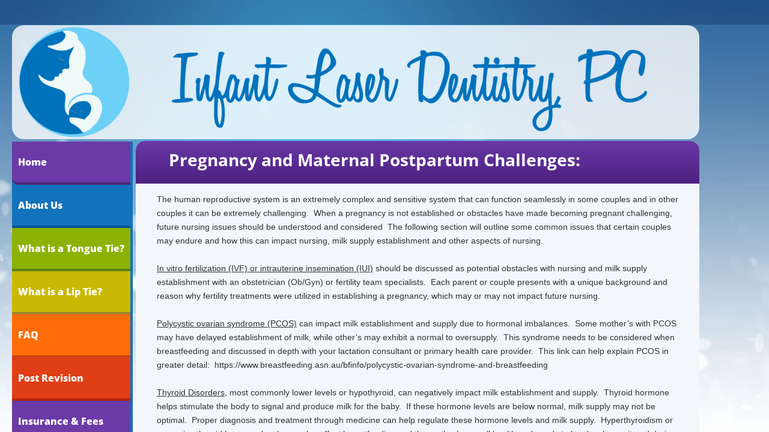

--- FILE ---
content_type: text/css
request_url: https://www.infantlaserdentistry.com/site.css?v=
body_size: 8240
content:
.wsb-canvas{width:100%;height:100%;position:absolute;overflow-x:auto;overflow-y:scroll;background-color:#f7f7f7;background-repeat:repeat}.wsb-canvas-scrollable{width:100%;position:absolute;z-index:0;top:0;left:0}.wsb-canvas-page-container{width:100%}[class^="icon-"],[class*=" icon-"]{display:inline-block;width:14px;height:14px;margin-top:2px;*margin-right:.3em;line-height:14px;vertical-align:text-top;background-position:14px 14px;background-repeat:no-repeat}.btn [class^="icon-"]{margin-right:4px}.wsb-preview-container{width:100%;height:100%;position:absolute;overflow:auto}.wsb-preview-desktop-container{margin:auto;width:974px;height:1200px;background-color:#f5ede0}.wsb-preview-desktop-page{position:absolute}.wsb-preview-mobile-container{width:100%;height:800px}.wsb-preview-mobile-phone-container{margin:100px auto;width:408px;height:660px}.wsb-preview-mobile-phone{border:30px solid black;border-bottom:80px solid black;width:408px;height:660px;background-color:#FFF;overflow-y:scroll;border-radius:20px}.wsb-media-gallery{margin:0 auto;position:relative}.wsb-media-gallery-slider{list-style:none outside none;margin:0;overflow:hidden;padding:0;text-align:center;position:relative}.wsb-media-gallery-slider.bordered{border:15px solid #f5f5f5}.wsb-media-gallery-slider li{left:0;height:100%;position:absolute;overflow:hidden;width:500px}.wsb-media-gallery-slider img{max-width:100%;max-height:100%;height:auto;width:auto;position:relative}.wsb-media-gallery-slider img.autosize{min-width:100%;min-height:100%;max-width:none;max-height:none}.wsb-media-gallery-caption{bottom:0;position:absolute;color:#fff;background-color:#000;background-color:rgba(0,0,0,.75);text-align:left;padding:10px}a .wsb-media-gallery-caption,a:link .wsb-media-gallery-caption,a:visited .wsb-media-gallery-caption,a:hover .wsb-media-gallery-caption{color:#fff}.wsb-media-gallery-pagination{text-align:center;display:block;list-style:none outside none;margin:0;padding:5px}.wsb-media-gallery-pagination li{background-color:#969696;height:10px;width:10px;display:inline-block;cursor:pointer;margin:4px;-webkit-box-shadow:inset 0 2px 2px rgba(50,50,50,.5);box-shadow:inset 0 2px 2px rgba(50,50,50,.5);-moz-border-radius:5px;-webkit-border-radius:5px;border-radius:5px}.wsb-media-gallery-pagination li.active{background-color:#98c22a;cursor:default}.wsb-media-gallery-pagination-thumbs-wrapper{display:block;position:absolute;left:40px;right:40px;overflow:hidden;bottom:0}.wsb-media-gallery-pagination-thumbs{display:block;list-style:none outside none;margin:0;padding:0;height:80px;position:relative}.wsb-media-gallery-pagination-thumbs li{background-color:transparent;height:60px;width:85px;display:inline-block;cursor:pointer;overflow:hidden;border:2px solid #fff;margin-top:15px!important;cursor:pointer}.wsb-media-gallery-pagination-thumbs li.active{background-color:#3182e6;border:2px solid #3182e6}.wsb-media-gallery-pagination-thumbs-left-arrow,.wsb-media-gallery-pagination-thumbs-right-arrow{width:30px;height:62px;display:block;position:absolute;bottom:1px;background-color:#474747;border:1px solid #474747;background-image:url(https://img1.wsimg.com/wst/v7/WSB7_J_20201102_2355_Dep-18605_2898/v2/images/wsb-slideshow-nav-arrows-sprt.png);background-repeat:no-repeat}.wsb-media-gallery-pagination-thumbs-left-arrow{background-position:10px -133px}.wsb-media-gallery-pagination-thumbs-right-arrow{background-position:10px -29px}.wsb-media-gallery-pagination-thumbs-left-arrow.enabled,.wsb-media-gallery-pagination-thumbs-right-arrow.enabled{border:1px solid #777;cursor:pointer}.wsb-media-gallery-pagination-thumbs-left-arrow.enabled{background-position:10px -81px}.wsb-media-gallery-pagination-thumbs-right-arrow.enabled{background-position:10px 23px}.wsb-media-gallery-pagination-thumbs-left-arrow.enabled:hover,.wsb-media-gallery-pagination-thumbs-right-arrow.enabled:hover{background-color:#777;border:1px solid #777}.wsb-media-gallery-pagination-thumbs-left-arrow{left:0}.wsb-media-gallery-pagination-thumbs-right-arrow{right:0}.wsb-media-gallery-pagination-thumbs-thumbnail-wrapper{height:60px;width:85px;display:block;vertical-align:middle;text-align:center;overflow:hidden}.wsb-media-gallery-pagination-thumbs-thumbnail-wrapper img{min-width:75px;min-height:50px;position:relative;height:auto;width:auto}.wsb-media-gallery .wsb-media-gallery-arrows-left-arrow,.wsb-media-gallery .wsb-media-gallery-arrows-right-arrow{width:22px;height:42px;position:absolute;cursor:pointer;background-image:url(https://img1.wsimg.com/wst/v7/WSB7_J_20201102_2355_Dep-18605_2898/v2/images/wsb-slideshow-arrows.png)}.wsb-media-gallery-arrows-left-arrow{background-position:0 0;left:0}.wsb-media-gallery-arrows-right-arrow{background-position:22px 0;right:0}.wsb-media-gallery .wsb-media-gallery-arrows-hover-left-arrow{top:0;width:20%;min-width:40px;position:absolute;cursor:pointer;background-image:url(https://img1.wsimg.com/wst/v7/WSB7_J_20201102_2355_Dep-18605_2898/v2/images/wsb-slideshow-left-arrow.png);background-position:center center;background-repeat:no-repeat}.wsb-media-gallery .wsb-media-gallery-arrows-hover-right-arrow{top:0;width:20%;min-width:40px;position:absolute;cursor:pointer;background-image:url(https://img1.wsimg.com/wst/v7/WSB7_J_20201102_2355_Dep-18605_2898/v2/images/wsb-slideshow-right-arrow.png);background-position:center center;background-repeat:no-repeat}.wsb-media-gallery .wsb-media-gallery-arrows-hover-left-arrow{left:0}.wsb-media-gallery .wsb-media-gallery-arrows-hover-right-arrow{right:0}.wsb-media-gallery .wsb-media-gallery-overlay{text-align:center}.wsb-media-carousel{text-align:center;position:relative;height:auto;vertical-align:middle}.wsb-media-carousel .wsb-media-carousel-wrapper{display:inline-block;text-align:center;overflow:hidden}.wsb-media-carousel .wsb-media-carousel-wrapper img{height:auto;width:auto;position:relative}.wsb-media-carousel .wsb-media-carousel-overlay{text-align:center;position:absolute;top:0;width:100%;height:100%}@font-face{font-family:"WSB Mobile Navigation";src:url("https://img1.wsimg.com/wst/v7/WSB7_J_20201102_2355_Dep-18605_2898/v2/fonts/wsb-mobile-nav.eot");src:local("☺"),url("https://img1.wsimg.com/wst/v7/WSB7_J_20201102_2355_Dep-18605_2898/v2/fonts/wsb-mobile-nav.eot?#iefix") format("embedded-opentype"),url("https://img1.wsimg.com/wst/v7/WSB7_J_20201102_2355_Dep-18605_2898/v2/fonts/wsb-mobile-nav.woff") format("woff"),url("https://img1.wsimg.com/wst/v7/WSB7_J_20201102_2355_Dep-18605_2898/v2/fonts/wsb-mobile-nav.ttf") format("truetype"),url("https://img1.wsimg.com/wst/v7/WSB7_J_20201102_2355_Dep-18605_2898/v2/fonts/wsb-mobile-nav.svg#wsbmobilenav") format("svg")}@media screen and (max-device-width:480px){@font-face{font-family:"WSB Mobile Navigation";src:url("https://img1.wsimg.com/wst/v7/WSB7_J_20201102_2355_Dep-18605_2898/v2/fonts/wsb-mobile-nav.woff") format("woff"),url("https://img1.wsimg.com/wst/v7/WSB7_J_20201102_2355_Dep-18605_2898/v2/fonts/wsb-mobile-nav.ttf") format("truetype"),url("https://img1.wsimg.com/wst/v7/WSB7_J_20201102_2355_Dep-18605_2898/v2/fonts/wsb-mobile-nav.svg#wsbmobilenav") format("svg")}}*{-webkit-tap-highlight-color:rgba(0,0,0,0);-moz-tap-highlight-color:rgba(0,0,0,0)}#mobile-site-view{position:relative;top:0;bottom:0}#mobile-site-view .mobile-menu,#mobile-site-view .mobile-menu a,#mobile-site-view .mobile-menu a:hover,#mobile-site-view .mobile-menu a:visited,#mobile-site-view .mobile-nav,#mobile-site-view .mobile-nav a,#mobile-site-view .mobile-nav a:hover,#mobile-site-view .mobile-nav a:visited{font-family:Arial,sans-serif}.mobile-hamburger{float:left}.mobile-hamburger:before{content:"\aaaf";position:absolute;top:-1px;left:6px;font-size:36pt}#mobile-site-view .icon-wsb-mobile{background:0;font-family:'WSB Mobile Navigation';speak:none;font-size:30px;font-style:normal;font-weight:normal;font-variant:normal;text-transform:none;line-height:50px;-webkit-font-smoothing:antialiased}#mobile-site-view .icon-wsb-mobile.down:before{content:"\25bc"}#mobile-site-view .icon-wsb-mobile.phone:before{content:"\aaad";position:absolute;top:-2px;left:7px;font-size:34pt}#mobile-site-view .icon-wsb-mobile.marker:before{content:"\aaae";position:absolute;top:-2px;left:7px;font-size:36pt}#mobile-site-view .mobile-menu{margin:0;padding:0;font-size:0;height:50px;position:absolute;top:0;left:0;right:0}#mobile-site-view .mobile-menu.fixed{position:fixed}#mobile-site-view .mobile-menu button{width:48px;height:50px;border:0;background-color:transparent;padding:0;position:absolute}#mobile-site-view .mobile-menu button i{background-color:transparent;cursor:pointer;height:40px;margin:4px;width:40px;position:relative;border-radius:5px}#mobile-site-view .mobile-menu button.btn-2{position:absolute;right:54px;padding-right:2px;outline:0}#mobile-site-view .mobile-menu button.btn-1{position:absolute;right:4px;padding-left:2px;outline:0}#mobile-site-view .mobile-menu .nav-current{text-align:center;background-color:transparent;font-size:20px;font-weight:normal;left:50px;height:50px;line-height:50px;padding:0 15px 0 15px;position:absolute;right:0;white-space:nowrap;overflow:hidden;-ms-text-overflow:ellipsis;-o-text-overflow:ellipsis;text-overflow:ellipsis;outline:0}.toggle-nav{outline:0}#mobile-site-view .mobile-menu .nav-current.leftBtn-0{left:0;outline:0}#mobile-site-view .mobile-menu .nav-current.btns-1{right:50px;outline:0}#mobile-site-view .mobile-menu .nav-current.btns-2{right:100px;outline:0}#mobile-overlay{position:absolute;height:100vh;width:100vw;opacity:.5;top:50px;background-color:black;display:none;z-index:10000}#mobile-site-view .mobile-nav{position:absolute;float:left;top:0;bottom:0;right:100%;font-size:16pt;padding:0;z-index:10001;height:calc(100% - 0)}#mobile-site-view .mobile-nav ul{height:100%;width:100%;padding:0;margin:0;list-style:none;overflow-x:hidden;overflow-y:auto}#mobile-site-view .mobile-nav ul li{height:51px;position:relative}#mobile-site-view .mobile-nav ul li:last-child{border-bottom:0}#mobile-site-view .mobile-nav ul li a{text-decoration:none;position:absolute;left:0;right:0;top:0;bottom:0;padding:0 25px 0 25px;line-height:50px;white-space:nowrap;overflow:hidden;-ms-text-overflow:ellipsis;-o-text-overflow:ellipsis;text-overflow:ellipsis;font-size:16pt;font-weight:normal;margin:0}#mobile-site-view .mobile-nav ul li a.sub-1{padding-left:50px}#mobile-site-view .mobile-nav ul li a.sub-2{padding-left:100px}#mobile-site-view .mobile-nav ul li a.sub-3{padding-left:150px}#mobile-site-view .mobile-nav ul li a.active{font-weight:bold}.mobilepod{padding:5px 5px 10px 5px!important;overflow:hidden}html,body,div,span,applet,object,iframe,h1,h2,h3,h4,h5,h6,p,blockquote,pre,a,abbr,acronym,address,big,cite,code,del,dfn,em,img,ins,kbd,q,s,samp,small,strike,strong,sub,sup,tt,var,b,u,i,center,dl,dt,dd,ol,ul,li,fieldset,form,label,legend,table,caption,tbody,tfoot,thead,tr,th,td,article,aside,canvas,details,embed,figure,figcaption,footer,header,hgroup,menu,nav,output,ruby,section,summary,time,mark,audio,video{margin-top:0;margin-bottom:0}article,aside,details,figcaption,figure,footer,header,hgroup,main,nav,section,summary{display:block}audio,canvas,video{display:inline-block}audio:not([controls]){display:none;height:0}[hidden]{display:none}html{margin:0}body{font-family:sans-serif;-webkit-text-size-adjust:100%;-ms-text-size-adjust:100%;font-size:14px;line-height:1.3;margin:0}a:focus{outline:thin dotted}a:active,a:hover{outline:0}abbr[title]{border-bottom:1px dotted}b,strong{font-weight:bold}dfn{font-style:italic}hr{-moz-box-sizing:content-box;box-sizing:content-box;height:0}mark{background:#ff0;color:#000}code,kbd,pre,samp{font-family:monospace,serif;font-size:1em}pre{white-space:pre-wrap}q{quotes:"\201C" "\201D" "\2018" "\2019"}small{font-size:80%}sub,sup{font-size:75%;line-height:0;position:relative;vertical-align:baseline}sup{top:-0.5em}sub{bottom:-0.25em}img{border:0}svg:not(:root){overflow:hidden}figure{margin:0}fieldset{border:1px solid #c0c0c0;padding:.35em .625em .75em}legend{border:0;padding:0}button,input,select,textarea{font-family:inherit;font-size:100%}button,input{line-height:normal}button,select{text-transform:none}button,html input[type="button"],input[type="reset"],input[type="submit"]{-webkit-appearance:button;cursor:pointer}button[disabled],html input[disabled]{cursor:default}input[type="checkbox"],input[type="radio"]{box-sizing:border-box;padding:0}input[type="search"]{-webkit-appearance:textfield;-moz-box-sizing:content-box;-webkit-box-sizing:content-box;box-sizing:content-box}input[type="search"]::-webkit-search-cancel-button,input[type="search"]::-webkit-search-decoration{-webkit-appearance:none}button::-moz-focus-inner,input::-moz-focus-inner{border:0;padding:0}textarea{overflow:auto;vertical-align:top}table{border-collapse:collapse;border-spacing:0}h1,h2,h3,h4,h5,h6{font-weight:bold}h1{font-size:2em}h2{font-size:1.5em}h3{font-size:1.17em}h4{font-size:1em}h5{font-size:.83em}h6{font-size:.67em}.clearfix:before,.clearfix:after{content:" ";display:table}.clearfix:after{clear:both}.clearfix{*zoom:1}.customform_label.adjacent{height:auto}.fb_iframe_widget{border:none!important}.wsb-canvas-scrollable{min-width:1200px}.txt{word-wrap:break-word}.txt table{max-width:100%}.wsb-element-text a,.wsb-text-element a{font-size:inherit!important}.shape{border:1px solid #a9b4bb;background-color:#e5edf2;-moz-border-radius:5px;-webkit-border-radius:5px;border-radius:5px}.shape_rounded_corners{background:#5fbf00;-moz-border-radius:15px;-webkit-border-radius:15px;border-radius:15px}.shape_circle{background:#5fbf00;-moz-border-radius:50%;-webkit-border-radius:50%;border-radius:50%}.shape_rectangle{background:#5fbf00}.wsb-nav{position:relative;background-image:url([data-uri]);background-repeat:repeat}.wsb-nav.mobile{max-width:100%;-moz-box-sizing:border-box;box-sizing:border-box;margin:0 auto}.wsb-nav.mobile>a{display:inline-block;padding-left:5px;padding-right:5px;white-space:nowrap}.wsb-nav ul{display:table;position:relative;width:auto;margin:0 auto;padding:0;list-style-type:none}.nav-btn-left{text-align:left}.nav-btn-left>ul{margin-left:0}.nav-btn-left.nav-vertical>ul{text-align:left}.nav-btn-center{text-align:center}.nav-btn-center.nav-vertical>ul{text-align:center}.nav-btn-right{text-align:right}.nav-btn-right>ul{margin-right:0}.nav-btn-right.nav-vertical>ul{text-align:right}.nav-btn-stretch>ul{width:100%}.mobile.nav-text-left,.nav-text-left>ul>li{text-align:left}.mobile.nav-text-right,.nav-text-right>ul>li{text-align:right}.mobile.nav-text-center,.nav-text-center>ul>li{text-align:center}.nav-horizontal>ul>li{display:inline-block}.nav-horizontal.nav-btn-stretch>ul>li,.nav-horizontal.nav-equal-width>ul>li{display:table-cell}.nav-vertical>ul>li{display:table;margin-left:auto;margin-right:auto;border-width:0!important}.nav-vertical.nav-btn-left>ul>li{margin-left:0}.nav-vertical.nav-btn-right>ul>li{margin-right:0}.nav-vertical.nav-btn-stretch>ul>li,.nav-vertical.nav-equal-width>ul>li{display:block}.wsb-nav li.has-children>a:after{content:' ►';display:none}.wsb-nav.nav-horizontal>ul>li.has-children>a:after{content:' ▼';display:none}.wsb-nav>ul ul{display:none;position:absolute;top:0;left:0;background-color:#fff;border:solid 1px #efefef;width:200px}.wsb-nav>ul ul li a{color:#333;padding:.25em .6em;display:block;text-decoration:none}.wsb-nav>ul ul li:hover>a{background-color:#efefef}.nav_simple>ul>li{border-right:1px #aeaeae solid;padding:0 20px}.nav_simple>ul>li:last-child{border-right:0}.nav_simple>ul>li>a:hover{text-decoration:none}.img_border_shadow{border:5px #fff solid;-webkit-box-shadow:0 2px 7px rgba(50,50,50,0.6);-moz-box-shadow:0 2px 7px rgba(50,50,50,0.6);box-shadow:0 2px 7px rgba(50,50,50,0.6)}.img_shadow{-webkit-box-shadow:0 3px 7px rgba(50,50,50,0.75);-moz-box-shadow:0 3px 7px rgba(50,50,50,0.75);box-shadow:0 3px 7px rgba(50,50,50,0.75)}.img_rounded_corners{-moz-border-radius:15px;-webkit-border-radius:15px;border-radius:15px;overflow:hidden}.wsb-button{display:table;width:100%;height:100%;overflow:hidden;text-decoration:none;cursor:pointer;*display:block;*width:auto;font-style:normal;font-weight:normal;position:relative}.wsb-button-content p{margin:0!important}.wsb-button-content{display:table-cell;min-width:10px;min-height:18px;vertical-align:middle;text-align:center;*display:block}.button,.button:link,.button:visited,.button:hover,.button:active{background:#348bcf;background:#348bcf url([data-uri]);background:-moz-linear-gradient(top,#348bcf 0,#125ca6 100%);background:-webkit-gradient(linear,left top,left bottom,color-stop(0%,#348bcf),color-stop(100%,#125ca6));background:-webkit-linear-gradient(top,#348bcf 0,#125ca6 100%);background:-o-linear-gradient(top,#348bcf 0,#125ca6 100%);background:-ms-linear-gradient(top,#348bcf 0,#125ca6 100%);background:linear-gradient(to bottom,#348bcf 0,#125ca6 100%);font-family:Arial,Verdana,sans-serif;color:white;border:1px solid #125ca6;border-radius:5px;padding:5px 10px}.button_green,.button_green:link,.button_green:visited,.button_green:hover,.button_green:active{background:#5fcf34;background:#5fcf34 url([data-uri]);background:-moz-linear-gradient(top,#5fcf34 0,#1ea612 100%);background:-webkit-gradient(linear,left top,left bottom,color-stop(0%,#5fcf34),color-stop(100%,#1ea612));background:-webkit-linear-gradient(top,#5fcf34 0,#1ea612 100%);background:-o-linear-gradient(top,#5fcf34 0,#1ea612 100%);background:-ms-linear-gradient(top,#5fcf34 0,#1ea612 100%);background:linear-gradient(to bottom,#5fcf34 0,#1ea612 100%);font-family:Arial,Verdana,sans-serif;color:white;border:1px solid #30A612;border-radius:5px;padding:5px 10px}.button_red,.button_red:link,.button_red:visited,.button_red:hover,.button_red:active{background:#f00;background:#f00 url([data-uri]);background:-moz-linear-gradient(top,#f00 0,#c00000 100%);background:-webkit-gradient(linear,left top,left bottom,color-stop(0%,#f00),color-stop(100%,#c00000));background:-webkit-linear-gradient(top,#f00 0,#c00000 100%);background:-o-linear-gradient(top,#f00 0,#c00000 100%);background:-ms-linear-gradient(top,#f00 0,#c00000 100%);background:linear-gradient(to bottom,#f00 0,#c00000 100%);font-family:Arial,Verdana,sans-serif;color:white;border:1px solid #a61212;border-radius:5px;padding:5px 10px}.button_grey,.button_grey:link,.button_grey:visited,.button_grey:hover,.button_grey:active{background:#fff;background:#fff url([data-uri]);background:-moz-linear-gradient(top,#fff 0,#d1d1d1 100%);background:-webkit-gradient(linear,left top,left bottom,color-stop(0%,#fff),color-stop(100%,#d1d1d1));background:-webkit-linear-gradient(top,#fff 0,#d1d1d1 100%);background:-o-linear-gradient(top,#fff 0,#d1d1d1 100%);background:-ms-linear-gradient(top,#fff 0,#d1d1d1 100%);background:linear-gradient(to bottom,#fff 0,#d1d1d1 100%);border:1px solid #afafaf;font-family:Arial,Verdana,sans-serif;color:#414141;border-radius:5px;padding:5px 10px}.wsb-htmlsnippet-element{overflow:hidden;height:100%;width:100%}.map{position:relative;top:0;bottom:0;left:0;right:0}.map iframe{position:relative;border-style:none;overflow:hidden;top:0;bottom:0;left:0;right:0}.map a.larger-map-link,.map a.larger-map-link:link,.map a.larger-map-link:visited,.map a.larger-map-link:hover{position:absolute;bottom:0;height:20px;line-height:20px;vertical-align:middle;padding:5px 5px 5px 10px;left:0;right:0;display:block;background-color:#545454;background-color:rgba(0,0,0,0.7);color:white;font-weight:normal;font-style:normal;text-align:center}.mapbox-leaflet-zoom-control-bottom{bottom:20px!important}.mapbox-legend-padding{padding:0!important}.form-row-designer-override{margin-bottom:15px}.form-label{display:block;margin-bottom:3px;cursor:default}.form-value{display:block;width:100%;*width:auto;-moz-box-sizing:border-box;-webkit-box-sizing:border-box;box-sizing:border-box;border:1px solid #999;padding:5px}textarea.form-value{resize:none}.form-button-disabled{cursor:default;opacity:.4;filter:alpha(opacity = 40)}.form-value-invalid{border:1px solid #d00000!important;background-color:#ffdcdc!important}.form-req{color:red;font-size:100%}label>span.form-req{font-size:100%}.form-label-adjacent{vertical-align:top;display:inline-block;margin:5px;min-width:100px;width:140px}.form-label-above{vertical-align:top;display:block;padding-bottom:5px}.form-field-adjacent{vertical-align:top;display:inline-block;white-space:normal}.form-field-above{vertical-align:top;display:block;white-space:normal}div.form-options-vertical{display:block;white-space:normal}div.form-options-horizontal{display:inline-block;min-width:75px;margin-right:8px;white-space:normal}div.form-options-vertical input,div.form-options-horizontal input{margin:0}.customform .sf-upload-btns{position:relative;top:-20px}label.sf-btn-minor.sf-btn-file{color:#fff!important;background-color:#8a8a8a;background:-moz-linear-gradient(top,#8a8a8a 0,#5c5c5c 100%);background:-o-linear-gradient(top,#8a8a8a 0,#5c5c5c 100%);background:-ms-linear-gradient(top,#8a8a8a 0,#5c5c5c 100%);background:linear-gradient(to bottom,#8a8a8a 0,#5c5c5c 100%);filter:progid:DXImageTransform.Microsoft.gradient(startColorstr='#8a8a8a',endColorstr='#5c5c5c',GradientType=0);font-family:"Maven Pro",Arial,Verdana,sans-serif!important;font-weight:normal!important;display:inline-block;font-size:15px;height:32px;min-width:58px;line-height:33px;padding:1px 11px;text-align:center;vertical-align:middle;cursor:pointer;-webkit-border-radius:3px;-moz-border-radius:3px;border-radius:3px;text-decoration:none!important;border:0;font-style:normal;outline:0;margin-top:0;margin-bottom:0}span.sf-upload-status{position:relative;top:40px}.customform .sf-upload-list li{margin:0!important}a.delete-file-btn{background-position:4px -4550px;-moz-border-radius:0 0 3px 0;-webkit-border-radius:0 0 3px 0;border-radius:0 0 3px 0;background-image:url('//img1.wsimg.com/wst/v7/WSB7_J_20201102_2355_Dep-18605_2898/v1/images/wsb-v7-sprite.png');background-repeat:no-repeat;width:23px;height:22px;position:absolute;cursor:pointer}.customform .sf-upload-value{background:url('//img1.wsimg.com/wst/v7/WSB7_J_20201102_2355_Dep-18605_2898/v1/images/upload-animation_gray.gif')!important;background-repeat:repeat-x;filter:none}.customform input.form-value.datefield,.customform input.form-value.timefield,.customform select.form-value.timefield{display:inline-block;font-size:inherit!important;font-family:inherit!important;height:inherit!important}.customform input.form-value.datefield{width:140px}.customform input.form-value.timefield{width:100px}.customform select.form-value.timefield{width:113px;padding-bottom:3px}.customform .indent{margin-left:20px}.customform span.from-to-label{display:inline-block}.customform .fromto-label-left{min-width:40px;display:inline-block}.customform .to-label-middle{min-width:24px;display:inline-block;text-align:center}.customform_overlay,.customform_overlay_button{position:absolute;top:-10px;left:-20px;overflow:hidden;cursor:url('//img1.wsimg.com/wst/v7/WSB7_J_20201102_2355_Dep-18605_2898/v1/modules/wsb/toolbox/cursor/openhand.cur'),auto!important;z-index:100000;opacity:0}.customform_overlay{margin:0 auto}.opt-in{display:table-cell}.opt-in-checkbox{margin:5px;display:inline-block}.opt-in-label{display:table!important}.ui-autocomplete{position:fixed!important;cursor:default!important;padding-left:0!important;list-style-type:none!important}.wsb-autocomplete-item-text{background:#f3f3f3;font-size:14px;border:solid 1px lightgray;display:block;padding:7px 10px 7px 10px;white-space:nowrap;overflow-x:hidden;overflow-y:hidden;-ms-text-overflow:ellipsis;-o-text-overflow:ellipsis;text-overflow:ellipsis;color:black}.wsb-autocomplete-item-text:hover,.wsb-autocomplete li.selected>.wsb-autocomplete-item-text{background-color:#7FB133;color:#fff}.wsb-autocomplete-item-link,.wsb-autocomplete-item-link:hover{text-decoration:none}.wsb-media-carousel{text-align:center;position:relative;height:auto;vertical-align:middle}.wsb-media-carousel .wsb-media-carousel-wrapper{display:inline-block;text-align:center;overflow:hidden}.wsb-media-carousel .wsb-media-carousel-wrapper img{height:auto;width:auto;position:relative}.wsb-media-carousel .wsb-media-carousel-overlay{text-align:center;position:absolute;top:0;width:100%;height:100%}.shadow_lifted:before,.shadow_lifted:after,.shadow_curved_horizontal:before,.shadow_curved_horizontal:after,.shadow_curved_vertical:before,.shadow_curved_vertical:after{content:"";position:absolute;z-index:-2}.shadow_drop_shadow{-webkit-box-shadow:0 3px 7px rgba(50,50,50,0.75);-moz-box-shadow:0 3px 7px rgba(50,50,50,0.75);box-shadow:0 3px 7px rgba(50,50,50,0.75)}.shadow_lifted:before,.shadow_lifted:after{bottom:15px;left:10px;width:50%;height:20%;max-width:300px;max-height:100px;-webkit-box-shadow:0 15px 10px rgba(0,0,0,0.7);-moz-box-shadow:0 15px 10px rgba(0,0,0,0.7);box-shadow:0 15px 10px rgba(0,0,0,0.7);-webkit-transform:rotate(-3deg);-moz-transform:rotate(-3deg);-ms-transform:rotate(-3deg);-o-transform:rotate(-3deg);transform:rotate(-3deg)}.shadow_lifted:after{right:10px;left:auto;-webkit-transform:rotate(3deg);-moz-transform:rotate(3deg);-ms-transform:rotate(3deg);-o-transform:rotate(3deg);transform:rotate(3deg)}.shadow_curved_horizontal:before,.shadow_curved_vertical:before{top:10px;bottom:10px;left:0;right:50%;-webkit-box-shadow:0 0 15px rgba(0,0,0,0.6);-moz-box-shadow:0 0 15px rgba(0,0,0,0.6);box-shadow:0 0 15px rgba(0,0,0,0.6);-moz-border-radius:10px / 100px;border-radius:10px / 100px}.shadow_curved_horizontal:before{top:0;bottom:0;left:10px;right:10px;-moz-border-radius:100px / 10px;border-radius:100px / 10px}.shadow_curved_vertical:before{right:0}.mobilepod .shadow_curved_vertical:before{display:none}.mobilepod .shadow_curved_horizontal:before{display:none}.body{font-family:Arial,Helvetica,sans-serif;font-size:14px;color:#98a3ac;line-height:1.7}.nav_theme{background-color:#1471bc;-moz-border-radius:0 0 10px 10px;-webkit-border-radius:0 0 10px 10px;-khtml-border-radius:0 0 10px 10px;border-radius:0 0 10px 10px;border:0 solid #1471bc}.nav_theme>ul>li>a{display:block;text-transform:uppercase;text-decoration:none;font-size:16px;font-family:"Open Sans";font-weight:bold;font-weight:800;color:#fff;line-height:4.25;padding:0 19px}.nav_theme>ul>li:first-child>a{border:0 solid #4b2974;-moz-border-radius:0 0 0 10px;-webkit-border-radius:0 0 0 10px;-khtml-border-radius:0 0 0 10px;border-radius:0 0 0 10px}.nav_theme>ul>li:nth-child(6n+1)>a{background-color:#6b3aa7;border-bottom:4px solid #4b2974}.nav_theme>ul>li:nth-child(6n+2)>a{background-color:#1372bc;border-bottom:4px solid #095392}.nav_theme>ul>li:nth-child(6n+3)>a{background-color:#8bb204;border-bottom:4px solid #5a7e15}.nav_theme>ul>li:nth-child(6n+4)>a{background-color:#c9b904;border-bottom:4px solid #9f832e}.nav_theme>ul>li:nth-child(6n+5)>a{background-color:#ff6c08;border-bottom:4px solid #ca4719}.nav_theme>ul>li:nth-child(6n+6)>a{background-color:#e03e16;border-bottom:4px solid #b42606}.nav_theme>ul>li.active>a,.nav_theme>ul>li:hover>a{border-bottom-width:7px;line-height:4.06}.nav_theme .nav-subnav{background:#000;width:150px}.nav_theme .nav-subnav li>a{color:#fff;padding:8px 18px}.nav_theme .nav-subnav li:first-child>a{padding-top:22px}.nav_theme .nav-subnav li:last-child>a{padding-bottom:22px}.nav_theme .nav-subnav li:hover>a{background:0}.nav_theme ul>li:nth-child(6n+1) li:hover>a{color:#b375ff}.nav_theme ul>li:nth-child(6n+2) li:hover>a{color:#40a2ed}.nav_theme ul>li:nth-child(6n+3) li:hover>a{color:#c5f324}.nav_theme ul>li:nth-child(6n+4) li:hover>a{color:#f8e831}.nav_theme ul>li:nth-child(6n+5) li:hover>a{color:#ff6c08}.nav_theme ul>li:nth-child(6n+6) li:hover>a{color:#ff5c36}.editor_page_title{font-size:72px;line-height:1;color:#fff;font-family:"Open Sans";font-weight:bold;font-weight:800;text-shadow:0 5px 1px #3d759a}.shape_no_border{border:0 none;background-color:#ddd}.wsb-media-gallery-pagination{position:absolute;bottom:49px;z-index:100;left:50%;margin-left:-40px}.shape_text_box{border:0 none #f3f6fa;background-color:#f3f6fa;-moz-border-radius:15px;-webkit-border-radius:15px;-khtml-border-radius:15px;border-radius:15px}.shape_box_top_orange,.shape_box_top_green,.shape_box_top_blue,.shape_box_top_red,.shape_box_top_yellow,.shape_box_top_purple{border:0 none #ff7909;-moz-border-radius:15px 15px 0 0;-webkit-border-radius:15px 15px 0 0;-khtml-border-radius:15px 15px 0 0;border-radius:15px 15px 0 0;background:#ff7909;background:-moz-linear-gradient(top,#ff8d0b 0,#ff6808 100%);background:-webkit-linear-gradient(top,#ff8d0b 0,#ff6808 100%);background:-o-linear-gradient(top,#ff8d0b 0,#ff6808 100%);background:-ms-linear-gradient(top,#ff8d0b 0,#ff6808 100%);background:linear-gradient(to bottom,#ff8d0b 0,#ff6808 100%);color:#fff;line-height:2.28;font-family:"Open Sans";font-weight:bold;display:block;font-size:28px;padding:0 0 0 20px;min-height:71px}a{color:#98a3ac}h1,h2.editor_boxtop{color:#fff;line-height:1.5;font-family:"Open Sans";font-weight:bold;display:block;font-size:28px;padding:0 0 0 20px}h3,h4{font-family:"Open Sans";line-height:1;font-weight:bold;font-size:20px}h4{font-size:18px}h5,h6{font-size:16px}.form-submit,.button_theme_orange,.button_theme_green,.button_theme_blue,.button_theme_red,.button_theme_yellow,.button_theme_purple{text-align:center;padding:0 18px;border:0 none #ff7909;-moz-border-radius:10px;-webkit-border-radius:10px;-khtml-border-radius:10px;border-radius:10px;background:#ff7909;background:-moz-linear-gradient(top,#ff8d0b 0,#ff6808 100%);background:-webkit-linear-gradient(top,#ff8d0b 0,#ff6808 100%);background:-o-linear-gradient(top,#ff8d0b 0,#ff6808 100%);background:-ms-linear-gradient(top,#ff8d0b 0,#ff6808 100%);background:linear-gradient(to bottom,#ff8d0b 0,#ff6808 100%);color:#fff;line-height:3.75;font-family:"Open Sans";font-weight:bold;display:block;border-bottom:4px solid #ca4719;text-transform:uppercase}.form-submit{line-height:normal;padding:9px 18px}.form-submit,.button_theme_green,.shape_box_top_green{background:#91b904;background:-moz-linear-gradient(top,#9ac504 0,#89ae04 100%);background:-webkit-linear-gradient(top,#9ac504 0,#89ae04 100%);background:-o-linear-gradient(top,#9ac504 0,#89ae04 100%);background:-ms-linear-gradient(top,#9ac504 0,#89ae04 100%);background:linear-gradient(to bottom,#9ac504 0,#89ae04 100%);border-bottom-color:#5a7e15}.button_theme_blue,.shape_box_top_blue{background:#1177c0;background:-moz-linear-gradient(top,#0d82c6 0,#156eba 100%);background:-webkit-linear-gradient(top,#0d82c6 0,#156eba 100%);background:-o-linear-gradient(top,#0d82c6 0,#156eba 100%);background:-ms-linear-gradient(top,#0d82c6 0,#156eba 100%);background:linear-gradient(to bottom,#0d82c6 0,#156eba 100%);border-bottom-color:#095392}.button_theme_red,.shape_box_top_red{background:#e4471a;background:-moz-linear-gradient(top,#e9551f 0,#de3914 100%);background:-webkit-linear-gradient(top,#e9551f 0,#de3914 100%);background:-o-linear-gradient(top,#e9551f 0,#de3914 100%);background:-ms-linear-gradient(top,#e9551f 0,#de3914 100%);background:linear-gradient(to bottom,#e9551f 0,#de3914 100%);border-bottom-color:#b42606}.button_theme_yellow,.shape_box_top_yellow{background:#b42606;background:-moz-linear-gradient(top,#e7d404 0,#c5b504 100%);background:-webkit-linear-gradient(top,#e7d404 0,#c5b504 100%);background:-o-linear-gradient(top,#e7d404 0,#c5b504 100%);background:-ms-linear-gradient(top,#e7d404 0,#c5b504 100%);background:linear-gradient(to bottom,#e7d404 0,#c5b504 100%);border-bottom-color:#9f832e}.button_theme_purple,.shape_box_top_purple{background:#6a39a6;background:-moz-linear-gradient(top,#6a38a6 0,#4c2180 100%);background:-webkit-linear-gradient(top,#6a38a6 0,#4c2180 100%);background:-o-linear-gradient(top,#6a38a6 0,#4c2180 100%);background:-ms-linear-gradient(top,#6a38a6 0,#4c2180 100%);background:linear-gradient(to bottom,#6a38a6 0,#4c2180 100%);border-bottom-color:#33125c}.editor_orange{color:#ff6c08}.editor_green{color:#8bb204}.editor_blue{color:#1372bc}.editor_red{color:#e03e16}.editor_yellow{color:#c9b904}.editor_purple{color:#6b3aa7}.editor_white{color:#fff}.txt ul{padding:10px 0 0 0}.txt ul li{padding:5px 10px;border-bottom:1px dashed #8ba1a5;list-style-type:disc;list-style-position:inside}.footer{width:938px;min-height:70px;border-top:6px solid #f3f6fa;-moz-border-radius:15px 15px 0 0;-webkit-border-radius:15px 15px 0 0;-khtml-border-radius:15px 15px 0 0;border-radius:15px 15px 0 0;color:#ced4d8;font-size:12px}.footer .nav a{text-decoration:none;color:#ced4d8;font-size:14px;padding:0 10px}.footer a{text-decoration:none;color:#ced4d8}#locu-render-output .locu-wsb{color:#98a3ac}#locu-render-output .locu-wsb .locu-nav{text-align:center;border-bottom:0}#locu-render-output .locu-wsb .locu-nav .locu-tab{text-transform:uppercase;text-decoration:none;font-size:16px;font-family:"Open Sans";font-weight:bold;font-weight:800;color:#1177c0;-webkit-border-radius:0;-moz-border-radius:0;border-radius:0;border:0;letter-spacing:0;margin:0;padding-left:20px;padding-right:20px}#locu-render-output .locu-wsb .locu-nav .locu-tab.locu-active,#locu-render-output .locu-wsb .locu-nav .locu-tab:hover{color:#8BB204;border:0}#locu-render-output .locu-wsb .locu-section-name-inner:before,#locu-render-output .locu-wsb .locu-section-name-inner:after{display:none}#locu-render-output .locu-wsb .locu-section-name{font-family:"Open Sans";font-weight:bold;text-align:center;text-transform:none;letter-spacing:0;color:#6a39a6}#locu-render-output .locu-wsb .locu-section-name-inner{text-align:center;font-size:28px;padding:16px 0;line-height:110%}#locu-render-output .locu-wsb .locu-subsection{width:80%;margin:0 auto}#locu-render-output .locu-wsb .locu-subsection-name{font-family:"Open Sans";font-weight:bold;color:#1177c0;font-size:26px;line-height:120%;text-align:center;text-transform:none;letter-spacing:0;margin-bottom:25px;margin-top:25px}#locu-render-output .locu-wsb .locu-menu-item-name{text-align:center;margin-bottom:3px;margin-left:0;margin-right:0;font-weight:bold;position:static;display:block}#locu-render-output .locu-wsb .locu-menu-item-description{text-align:center;clear:both}#locu-render-output .locu-wsb .locu-note{text-align:center;margin:0 auto;width:70%;font-style:normal}#locu-render-output .locu-wsb .locu-option-group{text-align:center}#locu-render-output .locu-wsb .locu-option-group-name{text-align:center}#locu-render-output .locu-wsb .locu-option-name{text-align:center}#locu-render-output .locu-wsb .locu-option-price{text-align:center}#locu-render-output .locu-wsb.locu-attribution-footer{padding-top:30px;text-align:center}#locu-render-output .locu-mobile-menu .locu-wsb .locu-nav .locu-tab{display:inline-block;margin:0;font-size:20px}#locu-render-output .locu-mobile-menu .locu-wsb .locu-menu-name{display:none}#locu-render-output .locu-mobile-menu .locu-wsb .locu-section-name{padding:20px 0;margin:0}#locu-render-output .locu-mobile-menu .locu-wsb .locu-section-name-inner{text-align:center;font-size:20px;line-height:130%;padding:0;margin-top:10px}#locu-render-output .locu-mobile-menu .locu-wsb .locu-subsection-name{font-size:16px}#locu-render-output .locu-mobile-menu .locu-wsb .locu-note{text-align:center}#locu-render-output .locu-mobile-menu .locu-wsb .locu-menu-item-price{padding:0;margin:3px 0;font-weight:bold;position:static;text-align:center;display:block}#locu-render-output .locu-web-menu .locu-wsb .locu-menu-item-price{padding:0;margin:3px 0;font-weight:bold;position:static;text-align:center;display:block}.body{font-family:Arial,Helvetica,sans-serif;font-size:14px;color:#333;line-height:1.7}.nav_theme{background-color:#1471bc;-moz-border-radius:0 0 10px 10px;-webkit-border-radius:0 0 10px 10px;-khtml-border-radius:0 0 10px 10px;border-radius:0 0 10px 10px;border:0 solid #1471bc}.nav_theme>ul>li>a{display:block;text-transform:none;text-decoration:none;font-size:16px;font-family:"Open Sans";font-weight:bold;font-weight:800;color:#fff;line-height:4.25;padding:0 10px}.nav_theme>ul>li:first-child>a{border:0 solid #4b2974;-moz-border-radius:0 0 0 10px;-webkit-border-radius:0 0 0 10px;-khtml-border-radius:0 0 0 10px;border-radius:0 0 0 10px}.nav_theme>ul>li:nth-child(6n+1)>a{background-color:#6b3aa7;border-bottom:4px solid #4b2974}.nav_theme>ul>li:nth-child(6n+2)>a{background-color:#1372bc;border-bottom:4px solid #095392}.nav_theme>ul>li:nth-child(6n+3)>a{background-color:#8bb204;border-bottom:4px solid #5a7e15}.nav_theme>ul>li:nth-child(6n+4)>a{background-color:#c9b904;border-bottom:4px solid #9f832e}.nav_theme>ul>li:nth-child(6n+5)>a{background-color:#ff6c08;border-bottom:4px solid #ca4719}.nav_theme>ul>li:nth-child(6n+6)>a{background-color:#e03e16;border-bottom:4px solid #b42606}.nav_theme>ul>li.active>a,.nav_theme>ul>li:hover>a{border-bottom-width:7px;line-height:4.06}.nav_theme .nav-subnav{background:#000;width:150px}.nav_theme .nav-subnav li>a{color:#fff;padding:8px 18px}.nav_theme .nav-subnav li:first-child>a{padding-top:22px}.nav_theme .nav-subnav li:last-child>a{padding-bottom:22px}.nav_theme .nav-subnav li:hover>a{background:0}.nav_theme ul>li:nth-child(6n+1) li:hover>a{color:#b375ff}.nav_theme ul>li:nth-child(6n+2) li:hover>a{color:#40a2ed}.nav_theme ul>li:nth-child(6n+3) li:hover>a{color:#c5f324}.nav_theme ul>li:nth-child(6n+4) li:hover>a{color:#f8e831}.nav_theme ul>li:nth-child(6n+5) li:hover>a{color:#ff6c08}.nav_theme ul>li:nth-child(6n+6) li:hover>a{color:#ff5c36}.editor_page_title{font-size:72px;line-height:1;color:#fff;font-family:"Open Sans";font-weight:bold;font-weight:800;text-shadow:0 5px 1px #3d759a}.shape_no_border{border:0 none;background-color:#ddd}.wsb-media-gallery-pagination{position:absolute;bottom:49px;z-index:100;left:50%;margin-left:-40px}.shape_text_box{border:0 none #f3f6fa;background-color:#f3f6fa;-moz-border-radius:15px;-webkit-border-radius:15px;-khtml-border-radius:15px;border-radius:15px}.shape_box_top_orange,.shape_box_top_green,.shape_box_top_blue,.shape_box_top_red,.shape_box_top_yellow,.shape_box_top_purple{border:0 none #ff7909;-moz-border-radius:15px 15px 0 0;-webkit-border-radius:15px 15px 0 0;-khtml-border-radius:15px 15px 0 0;border-radius:15px 15px 0 0;background:#ff7909;background:-moz-linear-gradient(top,#ff8d0b 0,#ff6808 100%);background:-webkit-linear-gradient(top,#ff8d0b 0,#ff6808 100%);background:-o-linear-gradient(top,#ff8d0b 0,#ff6808 100%);background:-ms-linear-gradient(top,#ff8d0b 0,#ff6808 100%);background:linear-gradient(to bottom,#ff8d0b 0,#ff6808 100%);color:#fff;line-height:2.28;font-family:"Open Sans";font-weight:bold;display:block;font-size:28px;padding:0 0 0 20px;min-height:71px}a{color:#0072bc;font-weight:bold}a:hover{color:#000;text-decoration:none}h1,h2.editor_boxtop{color:#fff;line-height:1.5;font-family:"Open Sans";font-weight:bold;display:block;font-size:28px;padding:0 0 0 20px}h3,h4{font-family:"Open Sans";line-height:1;font-weight:bold;font-size:20px;text-decoration:underline}h4{font-size:18px}h5,h6{font-size:16px}.form-submit,.button_theme_orange,.button_theme_green,.button_theme_blue,.button_theme_red,.button_theme_yellow,.button_theme_purple{text-align:center;padding:0 18px;border:0 none #ff7909;-moz-border-radius:10px;-webkit-border-radius:10px;-khtml-border-radius:10px;border-radius:10px;background:#ff7909;background:-moz-linear-gradient(top,#ff8d0b 0,#ff6808 100%);background:-webkit-linear-gradient(top,#ff8d0b 0,#ff6808 100%);background:-o-linear-gradient(top,#ff8d0b 0,#ff6808 100%);background:-ms-linear-gradient(top,#ff8d0b 0,#ff6808 100%);background:linear-gradient(to bottom,#ff8d0b 0,#ff6808 100%);color:#fff;line-height:3.75;font-family:"Open Sans";font-weight:bold;display:block;border-bottom:4px solid #ca4719;text-transform:uppercase}.form-submit{line-height:normal;padding:9px 18px}.form-submit,.button_theme_green,.shape_box_top_green{background:#91b904;background:-moz-linear-gradient(top,#9ac504 0,#89ae04 100%);background:-webkit-linear-gradient(top,#9ac504 0,#89ae04 100%);background:-o-linear-gradient(top,#9ac504 0,#89ae04 100%);background:-ms-linear-gradient(top,#9ac504 0,#89ae04 100%);background:linear-gradient(to bottom,#9ac504 0,#89ae04 100%);border-bottom-color:#5a7e15}.button_theme_blue,.shape_box_top_blue{background:#1177c0;background:-moz-linear-gradient(top,#0d82c6 0,#156eba 100%);background:-webkit-linear-gradient(top,#0d82c6 0,#156eba 100%);background:-o-linear-gradient(top,#0d82c6 0,#156eba 100%);background:-ms-linear-gradient(top,#0d82c6 0,#156eba 100%);background:linear-gradient(to bottom,#0d82c6 0,#156eba 100%);border-bottom-color:#095392}.button_theme_red,.shape_box_top_red{background:#e4471a;background:-moz-linear-gradient(top,#e9551f 0,#de3914 100%);background:-webkit-linear-gradient(top,#e9551f 0,#de3914 100%);background:-o-linear-gradient(top,#e9551f 0,#de3914 100%);background:-ms-linear-gradient(top,#e9551f 0,#de3914 100%);background:linear-gradient(to bottom,#e9551f 0,#de3914 100%);border-bottom-color:#b42606}.button_theme_yellow,.shape_box_top_yellow{background:#b42606;background:-moz-linear-gradient(top,#e7d404 0,#c5b504 100%);background:-webkit-linear-gradient(top,#e7d404 0,#c5b504 100%);background:-o-linear-gradient(top,#e7d404 0,#c5b504 100%);background:-ms-linear-gradient(top,#e7d404 0,#c5b504 100%);background:linear-gradient(to bottom,#e7d404 0,#c5b504 100%);border-bottom-color:#9f832e}.button_theme_purple,.shape_box_top_purple{background:#6a39a6;background:-moz-linear-gradient(top,#6a38a6 0,#4c2180 100%);background:-webkit-linear-gradient(top,#6a38a6 0,#4c2180 100%);background:-o-linear-gradient(top,#6a38a6 0,#4c2180 100%);background:-ms-linear-gradient(top,#6a38a6 0,#4c2180 100%);background:linear-gradient(to bottom,#6a38a6 0,#4c2180 100%);border-bottom-color:#33125c}.editor_orange{color:#ff6c08}.editor_green{color:#8bb204}.editor_blue{color:#1372bc}.editor_red{color:#e03e16}.editor_yellow{color:#c9b904}.editor_purple{color:#6b3aa7}.editor_white{color:#fff}.txt ul{padding:10px 0 0 0}.txt ul li{padding:5px 10px;border-bottom:1px dashed #8ba1a5;list-style-type:disc;list-style-position:inside}.footer{width:938px;min-height:70px;border-top:0 solid #f3f6fa;-moz-border-radius:15px 15px 0 0;-webkit-border-radius:15px 15px 0 0;-khtml-border-radius:15px 15px 0 0;border-radius:15px 15px 0 0;color:#ced4d8;font-size:12px}.footer .nav a{text-decoration:none;color:#ced4d8;font-size:14px;padding:0 10px}.footer a{text-decoration:none;color:#ced4d8}#locu-render-output .locu-wsb{color:#98a3ac}#locu-render-output .locu-wsb .locu-nav{text-align:center;border-bottom:0}#locu-render-output .locu-wsb .locu-nav .locu-tab{text-transform:uppercase;text-decoration:none;font-size:16px;font-family:"Open Sans";font-weight:bold;font-weight:800;color:#1177c0;-webkit-border-radius:0;-moz-border-radius:0;border-radius:0;border:0;letter-spacing:0;margin:0;padding-left:20px;padding-right:20px}#locu-render-output .locu-wsb .locu-nav .locu-tab.locu-active,#locu-render-output .locu-wsb .locu-nav .locu-tab:hover{color:#8BB204;border:0}#locu-render-output .locu-wsb .locu-section-name-inner:before,#locu-render-output .locu-wsb .locu-section-name-inner:after{display:none}#locu-render-output .locu-wsb .locu-section-name{font-family:"Open Sans";font-weight:bold;text-align:center;text-transform:none;letter-spacing:0;color:#6a39a6}#locu-render-output .locu-wsb .locu-section-name-inner{text-align:center;font-size:28px;padding:16px 0;line-height:110%}#locu-render-output .locu-wsb .locu-subsection{width:80%;margin:0 auto}#locu-render-output .locu-wsb .locu-subsection-name{font-family:"Open Sans";font-weight:bold;color:#1177c0;font-size:26px;line-height:120%;text-align:center;text-transform:none;letter-spacing:0;margin-bottom:25px;margin-top:25px}#locu-render-output .locu-wsb .locu-menu-item-name{text-align:center;margin-bottom:3px;margin-left:0;margin-right:0;font-weight:bold;position:static;display:block}#locu-render-output .locu-wsb .locu-menu-item-description{text-align:center;clear:both}#locu-render-output .locu-wsb .locu-note{text-align:center;margin:0 auto;width:70%;font-style:normal}#locu-render-output .locu-wsb .locu-option-group{text-align:center}#locu-render-output .locu-wsb .locu-option-group-name{text-align:center}#locu-render-output .locu-wsb .locu-option-name{text-align:center}#locu-render-output .locu-wsb .locu-option-price{text-align:center}#locu-render-output .locu-wsb.locu-attribution-footer{padding-top:30px;text-align:center}#locu-render-output .locu-mobile-menu .locu-wsb .locu-nav .locu-tab{display:inline-block;margin:0;font-size:20px}#locu-render-output .locu-mobile-menu .locu-wsb .locu-menu-name{display:none}#locu-render-output .locu-mobile-menu .locu-wsb .locu-section-name{padding:20px 0;margin:0}#locu-render-output .locu-mobile-menu .locu-wsb .locu-section-name-inner{text-align:center;font-size:20px;line-height:130%;padding:0;margin-top:10px}#locu-render-output .locu-mobile-menu .locu-wsb .locu-subsection-name{font-size:16px}#locu-render-output .locu-mobile-menu .locu-wsb .locu-note{text-align:center}#locu-render-output .locu-mobile-menu .locu-wsb .locu-menu-item-price{padding:0;margin:3px 0;font-weight:bold;position:static;text-align:center;display:block}#locu-render-output .locu-web-menu .locu-wsb .locu-menu-item-price{padding:0;margin:3px 0;font-weight:bold;position:static;text-align:center;display:block}.addthis-smartlayers h2{background-color:transparent!important;border:none!important}.form-submit{margin-top:30px!important}a[href^="tel:"]{color:inherit;text-decoration:none}.mobilepod .txt table{width:100%!important;table-layout:fixed}.customform input.form-value.datefield{padding-top:6px!important}